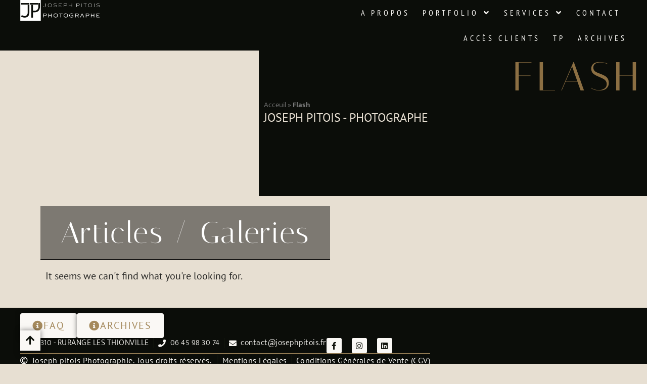

--- FILE ---
content_type: text/css
request_url: https://josephpitois.fr/wp-content/uploads/elementor/css/post-11374.css?ver=1746982624
body_size: 1034
content:
.elementor-kit-11374{--e-global-color-primary:#0F120B;--e-global-color-secondary:#20211B;--e-global-color-text:#20211B;--e-global-color-accent:#0F120B;--e-global-color-cfecb3b:#E7DFD2;--e-global-color-76dea86:#F6ECE0;--e-global-color-b6b7d3d:#C3B39A;--e-global-color-8b8191d:#BCA585;--e-global-color-c83da7d:#766D50;--e-global-color-c62a1d2:#A58A5D;--e-global-color-82efa1b:#8C6F43;--e-global-color-a552237:#0F120B;--e-global-color-55a0813:#20211B;--e-global-color-deafacd:#FAF8F5;--e-global-color-6a73531:#0F120B;--e-global-color-339560a:#8C6F43;--e-global-color-5ae0fad:#0B0D09;--e-global-color-62e080b:#FAF8F5;--e-global-color-21ce831:rgba(0, 0, 0, 0.57);--e-global-typography-primary-font-family:"Italiana";--e-global-typography-primary-font-weight:400;--e-global-typography-secondary-font-family:"Roboto Slab";--e-global-typography-secondary-font-weight:400;--e-global-typography-text-font-family:"PT Sans";--e-global-typography-text-font-weight:300;--e-global-typography-accent-font-family:"Roboto";--e-global-typography-accent-font-weight:500;--e-global-typography-ff57f85-font-family:"Italiana";--e-global-typography-ff57f85-font-size:80px;--e-global-typography-ff57f85-font-weight:400;--e-global-typography-ff57f85-text-transform:uppercase;--e-global-typography-ff57f85-font-style:normal;--e-global-typography-ff57f85-line-height:80px;--e-global-typography-ff57f85-letter-spacing:7px;--e-global-typography-12d14fc-font-family:"PT Sans";--e-global-typography-12d14fc-font-size:16px;--e-global-typography-12d14fc-font-weight:400;--e-global-typography-12d14fc-line-height:22px;--e-global-typography-e723e7e-font-family:"PT Sans Narrow";--e-global-typography-e723e7e-font-size:16px;--e-global-typography-e723e7e-font-weight:100;--e-global-typography-e723e7e-text-transform:uppercase;--e-global-typography-e723e7e-line-height:24px;--e-global-typography-e723e7e-letter-spacing:5px;background-color:var( --e-global-color-deafacd );color:#262624;font-family:"PT Sans", Sans-serif;font-size:20px;font-weight:100;line-height:25px;}.elementor-kit-11374 button,.elementor-kit-11374 input[type="button"],.elementor-kit-11374 input[type="submit"],.elementor-kit-11374 .elementor-button{background-color:var( --e-global-color-c62a1d2 );font-family:"PT Sans", Sans-serif;font-size:20px;font-weight:400;line-height:25px;letter-spacing:2px;color:var( --e-global-color-astglobalcolor5 );box-shadow:0px 0px 10px 0px rgba(0,0,0,0.5);}.elementor-kit-11374 button:hover,.elementor-kit-11374 button:focus,.elementor-kit-11374 input[type="button"]:hover,.elementor-kit-11374 input[type="button"]:focus,.elementor-kit-11374 input[type="submit"]:hover,.elementor-kit-11374 input[type="submit"]:focus,.elementor-kit-11374 .elementor-button:hover,.elementor-kit-11374 .elementor-button:focus{background-color:var( --e-global-color-b6b7d3d );color:var( --e-global-color-55a0813 );}.elementor-kit-11374 e-page-transition{background-color:#FFBC7D;}.elementor-kit-11374 a{color:var( --e-global-color-8b8191d );}.elementor-kit-11374 a:hover{color:var( --e-global-color-82efa1b );font-family:"PT Sans", Sans-serif;font-size:16px;font-weight:400;line-height:22px;}.elementor-kit-11374 h1{color:var( --e-global-color-6a73531 );font-family:"Italiana", Sans-serif;font-size:80px;font-weight:400;text-transform:uppercase;font-style:normal;line-height:85px;letter-spacing:8px;}.elementor-kit-11374 h2{color:var( --e-global-color-6a73531 );font-family:"Italiana", Sans-serif;font-size:60px;font-weight:400;line-height:65px;letter-spacing:2.5px;}.elementor-kit-11374 h3{color:var( --e-global-color-339560a );font-family:"Italiana", Sans-serif;font-size:40px;font-weight:700;text-transform:uppercase;font-style:normal;line-height:45px;letter-spacing:2.5px;}.elementor-kit-11374 h4{color:var( --e-global-color-339560a );font-size:30px;line-height:35px;}.elementor-kit-11374 h5{color:var( --e-global-color-339560a );}.elementor-section.elementor-section-boxed > .elementor-container{max-width:1140px;}.e-con{--container-max-width:1140px;}.elementor-widget:not(:last-child){margin-block-end:20px;}.elementor-element{--widgets-spacing:20px 20px;--widgets-spacing-row:20px;--widgets-spacing-column:20px;}{}h1.entry-title{display:var(--page-title-display);}.elementor-lightbox{background-color:var( --e-global-color-astglobalcolor8 );}@media(max-width:1200px){.elementor-kit-11374{font-size:15px;line-height:20px;}.elementor-kit-11374 p{margin-bottom:5px;}.elementor-kit-11374 h1{font-size:50px;line-height:55px;}.elementor-kit-11374 h2{font-size:40px;line-height:45px;}.elementor-kit-11374 h3{font-size:30px;line-height:35px;}.elementor-kit-11374 h4{font-size:25px;line-height:30px;}}@media(max-width:1024px){.elementor-kit-11374 h2{font-size:30px;}.elementor-section.elementor-section-boxed > .elementor-container{max-width:1024px;}.e-con{--container-max-width:1024px;}}@media(max-width:767px){.elementor-kit-11374{--e-global-typography-ff57f85-font-size:30px;--e-global-typography-ff57f85-line-height:40px;--e-global-typography-ff57f85-letter-spacing:3.5px;font-size:16px;line-height:20px;}.elementor-kit-11374 h1{font-size:30px;line-height:40px;letter-spacing:3.5px;}.elementor-kit-11374 h2{font-size:30px;line-height:35px;}.elementor-kit-11374 h3{font-size:20px;line-height:25px;letter-spacing:2px;}.elementor-section.elementor-section-boxed > .elementor-container{max-width:767px;}.e-con{--container-max-width:767px;}}

--- FILE ---
content_type: text/css
request_url: https://josephpitois.fr/wp-content/uploads/elementor/css/post-10083.css?ver=1746982624
body_size: 1148
content:
.elementor-10083 .elementor-element.elementor-element-26d0816{--display:flex;--min-height:65px;--flex-direction:row;--container-widget-width:calc( ( 1 - var( --container-widget-flex-grow ) ) * 100% );--container-widget-height:100%;--container-widget-flex-grow:1;--container-widget-align-self:stretch;--flex-wrap-mobile:wrap;--align-items:center;--gap:10px 10px;--row-gap:10px;--column-gap:10px;--border-radius:0px 0px 0px 0px;--padding-top:0px;--padding-bottom:0px;--padding-left:40px;--padding-right:40px;}.elementor-10083 .elementor-element.elementor-element-26d0816:not(.elementor-motion-effects-element-type-background), .elementor-10083 .elementor-element.elementor-element-26d0816 > .elementor-motion-effects-container > .elementor-motion-effects-layer{background-color:var( --e-global-color-5ae0fad );}.elementor-10083 .elementor-element.elementor-element-2d714d5{width:var( --container-widget-width, 50% );max-width:50%;--container-widget-width:50%;--container-widget-flex-grow:0;text-align:left;}.elementor-10083 .elementor-element.elementor-element-2d714d5 img{width:27%;opacity:1;}.elementor-10083 .elementor-element.elementor-element-2d714d5:hover img{opacity:0.5;}.elementor-10083 .elementor-element.elementor-element-5a4821f{width:var( --container-widget-width, 50% );max-width:50%;--container-widget-width:50%;--container-widget-flex-grow:0;--e-nav-menu-horizontal-menu-item-margin:calc( 25px / 2 );}.elementor-10083 .elementor-element.elementor-element-5a4821f .elementor-menu-toggle{margin-left:auto;}.elementor-10083 .elementor-element.elementor-element-5a4821f .elementor-nav-menu .elementor-item{font-family:var( --e-global-typography-e723e7e-font-family ), Sans-serif;font-size:var( --e-global-typography-e723e7e-font-size );font-weight:var( --e-global-typography-e723e7e-font-weight );text-transform:var( --e-global-typography-e723e7e-text-transform );line-height:var( --e-global-typography-e723e7e-line-height );letter-spacing:var( --e-global-typography-e723e7e-letter-spacing );}.elementor-10083 .elementor-element.elementor-element-5a4821f .elementor-nav-menu--main .elementor-item{color:var( --e-global-color-62e080b );fill:var( --e-global-color-62e080b );padding-left:0px;padding-right:0px;}.elementor-10083 .elementor-element.elementor-element-5a4821f .elementor-nav-menu--main .elementor-item:hover,
					.elementor-10083 .elementor-element.elementor-element-5a4821f .elementor-nav-menu--main .elementor-item.elementor-item-active,
					.elementor-10083 .elementor-element.elementor-element-5a4821f .elementor-nav-menu--main .elementor-item.highlighted,
					.elementor-10083 .elementor-element.elementor-element-5a4821f .elementor-nav-menu--main .elementor-item:focus{color:var( --e-global-color-339560a );fill:var( --e-global-color-339560a );}.elementor-10083 .elementor-element.elementor-element-5a4821f .elementor-nav-menu--main:not(.e--pointer-framed) .elementor-item:before,
					.elementor-10083 .elementor-element.elementor-element-5a4821f .elementor-nav-menu--main:not(.e--pointer-framed) .elementor-item:after{background-color:#FFFFFF;}.elementor-10083 .elementor-element.elementor-element-5a4821f .e--pointer-framed .elementor-item:before,
					.elementor-10083 .elementor-element.elementor-element-5a4821f .e--pointer-framed .elementor-item:after{border-color:#FFFFFF;}.elementor-10083 .elementor-element.elementor-element-5a4821f .elementor-nav-menu--main .elementor-item.elementor-item-active{color:#FFFFFF;}.elementor-10083 .elementor-element.elementor-element-5a4821f .elementor-nav-menu--main:not(.elementor-nav-menu--layout-horizontal) .elementor-nav-menu > li:not(:last-child){margin-bottom:25px;}.elementor-10083 .elementor-element.elementor-element-5a4821f .elementor-nav-menu--dropdown a, .elementor-10083 .elementor-element.elementor-element-5a4821f .elementor-menu-toggle{color:#FFFFFF;fill:#FFFFFF;}.elementor-10083 .elementor-element.elementor-element-5a4821f .elementor-nav-menu--dropdown{background-color:var( --e-global-color-5ae0fad );border-style:solid;border-width:0px 0px 01px 0px;border-color:#FFFFFF;}.elementor-10083 .elementor-element.elementor-element-5a4821f .elementor-nav-menu--dropdown a:hover,
					.elementor-10083 .elementor-element.elementor-element-5a4821f .elementor-nav-menu--dropdown a.elementor-item-active,
					.elementor-10083 .elementor-element.elementor-element-5a4821f .elementor-nav-menu--dropdown a.highlighted,
					.elementor-10083 .elementor-element.elementor-element-5a4821f .elementor-menu-toggle:hover{color:#FFFFFF;}.elementor-10083 .elementor-element.elementor-element-5a4821f .elementor-nav-menu--dropdown a:hover,
					.elementor-10083 .elementor-element.elementor-element-5a4821f .elementor-nav-menu--dropdown a.elementor-item-active,
					.elementor-10083 .elementor-element.elementor-element-5a4821f .elementor-nav-menu--dropdown a.highlighted{background-color:var( --e-global-color-339560a );}.elementor-10083 .elementor-element.elementor-element-5a4821f .elementor-nav-menu--dropdown .elementor-item, .elementor-10083 .elementor-element.elementor-element-5a4821f .elementor-nav-menu--dropdown  .elementor-sub-item{font-family:var( --e-global-typography-e723e7e-font-family ), Sans-serif;font-size:var( --e-global-typography-e723e7e-font-size );font-weight:var( --e-global-typography-e723e7e-font-weight );text-transform:var( --e-global-typography-e723e7e-text-transform );letter-spacing:var( --e-global-typography-e723e7e-letter-spacing );}.elementor-10083 .elementor-element.elementor-element-5a4821f .elementor-nav-menu--dropdown li:not(:last-child){border-style:solid;border-color:#FAFAFA;border-bottom-width:1px;}.elementor-10083 .elementor-element.elementor-element-7f705ed{--display:flex;--flex-direction:column;--container-widget-width:100%;--container-widget-height:initial;--container-widget-flex-grow:0;--container-widget-align-self:initial;--flex-wrap-mobile:wrap;--margin-top:0px;--margin-bottom:0px;--margin-left:0px;--margin-right:0px;--padding-top:0px;--padding-bottom:0px;--padding-left:0px;--padding-right:0px;}.elementor-10083:not(.elementor-motion-effects-element-type-background), .elementor-10083 > .elementor-motion-effects-container > .elementor-motion-effects-layer{background-color:var( --e-global-color-5ae0fad );}.elementor-theme-builder-content-area{height:400px;}.elementor-location-header:before, .elementor-location-footer:before{content:"";display:table;clear:both;}@media(max-width:1200px){.elementor-10083 .elementor-element.elementor-element-2d714d5{--container-widget-width:30%;--container-widget-flex-grow:0;width:var( --container-widget-width, 30% );max-width:30%;}.elementor-10083 .elementor-element.elementor-element-2d714d5 img{width:148px;}}@media(max-width:1024px){.elementor-10083 .elementor-element.elementor-element-5a4821f .elementor-nav-menu .elementor-item{font-size:var( --e-global-typography-e723e7e-font-size );line-height:var( --e-global-typography-e723e7e-line-height );letter-spacing:var( --e-global-typography-e723e7e-letter-spacing );}.elementor-10083 .elementor-element.elementor-element-5a4821f .elementor-nav-menu--dropdown .elementor-item, .elementor-10083 .elementor-element.elementor-element-5a4821f .elementor-nav-menu--dropdown  .elementor-sub-item{font-size:var( --e-global-typography-e723e7e-font-size );letter-spacing:var( --e-global-typography-e723e7e-letter-spacing );}}@media(max-width:767px){.elementor-10083 .elementor-element.elementor-element-26d0816{--flex-direction:row;--container-widget-width:initial;--container-widget-height:100%;--container-widget-flex-grow:1;--container-widget-align-self:stretch;--flex-wrap-mobile:wrap;--gap:0px 0px;--row-gap:0px;--column-gap:0px;--padding-top:0px;--padding-bottom:0px;--padding-left:010px;--padding-right:010px;}.elementor-10083 .elementor-element.elementor-element-2d714d5{--container-widget-width:50%;--container-widget-flex-grow:0;width:var( --container-widget-width, 50% );max-width:50%;}.elementor-10083 .elementor-element.elementor-element-5a4821f .elementor-nav-menu .elementor-item{font-size:var( --e-global-typography-e723e7e-font-size );line-height:var( --e-global-typography-e723e7e-line-height );letter-spacing:var( --e-global-typography-e723e7e-letter-spacing );}.elementor-10083 .elementor-element.elementor-element-5a4821f{--e-nav-menu-horizontal-menu-item-margin:calc( 0px / 2 );--nav-menu-icon-size:30px;}.elementor-10083 .elementor-element.elementor-element-5a4821f .elementor-nav-menu--main:not(.elementor-nav-menu--layout-horizontal) .elementor-nav-menu > li:not(:last-child){margin-bottom:0px;}.elementor-10083 .elementor-element.elementor-element-5a4821f .elementor-nav-menu--dropdown .elementor-item, .elementor-10083 .elementor-element.elementor-element-5a4821f .elementor-nav-menu--dropdown  .elementor-sub-item{font-size:var( --e-global-typography-e723e7e-font-size );letter-spacing:var( --e-global-typography-e723e7e-letter-spacing );}.elementor-10083 .elementor-element.elementor-element-5a4821f .elementor-nav-menu--main > .elementor-nav-menu > li > .elementor-nav-menu--dropdown, .elementor-10083 .elementor-element.elementor-element-5a4821f .elementor-nav-menu__container.elementor-nav-menu--dropdown{margin-top:0px !important;}.elementor-10083 .elementor-element.elementor-element-5a4821f .elementor-menu-toggle{border-width:1px;}}@media(min-width:2400px){.elementor-10083 .elementor-element.elementor-element-5a4821f .elementor-nav-menu .elementor-item{font-size:var( --e-global-typography-e723e7e-font-size );line-height:var( --e-global-typography-e723e7e-line-height );letter-spacing:var( --e-global-typography-e723e7e-letter-spacing );}.elementor-10083 .elementor-element.elementor-element-5a4821f .elementor-nav-menu--dropdown .elementor-item, .elementor-10083 .elementor-element.elementor-element-5a4821f .elementor-nav-menu--dropdown  .elementor-sub-item{font-size:var( --e-global-typography-e723e7e-font-size );letter-spacing:var( --e-global-typography-e723e7e-letter-spacing );}}

--- FILE ---
content_type: text/css
request_url: https://josephpitois.fr/wp-content/uploads/elementor/css/post-11802.css?ver=1746982628
body_size: 1576
content:
.elementor-11802 .elementor-element.elementor-element-ab038ac{--display:flex;--flex-direction:column;--container-widget-width:100%;--container-widget-height:initial;--container-widget-flex-grow:0;--container-widget-align-self:initial;--flex-wrap-mobile:wrap;--gap:10px 10px;--row-gap:10px;--column-gap:10px;border-style:solid;--border-style:solid;border-width:1px 0px 0px 0px;--border-top-width:1px;--border-right-width:0px;--border-bottom-width:0px;--border-left-width:0px;border-color:var( --e-global-color-c83da7d );--border-color:var( --e-global-color-c83da7d );--padding-top:10px;--padding-bottom:10px;--padding-left:40px;--padding-right:40px;}.elementor-11802 .elementor-element.elementor-element-01c1b9e{--display:flex;--flex-direction:row;--container-widget-width:calc( ( 1 - var( --container-widget-flex-grow ) ) * 100% );--container-widget-height:100%;--container-widget-flex-grow:1;--container-widget-align-self:stretch;--flex-wrap-mobile:wrap;--justify-content:center;--align-items:center;--margin-top:0px;--margin-bottom:0px;--margin-left:0px;--margin-right:0px;--padding-top:0px;--padding-bottom:0px;--padding-left:0px;--padding-right:0px;}.elementor-11802 .elementor-element.elementor-element-ee66155 .elementor-button{background-color:var( --e-global-color-deafacd );fill:var( --e-global-color-c62a1d2 );color:var( --e-global-color-c62a1d2 );box-shadow:0px 0px 10px 0px rgba(0,0,0,0.5);border-radius:4px 4px 4px 4px;}.elementor-11802 .elementor-element.elementor-element-ee66155 .elementor-button-content-wrapper{flex-direction:row;}.elementor-11802 .elementor-element.elementor-element-ee66155 .elementor-button:hover, .elementor-11802 .elementor-element.elementor-element-ee66155 .elementor-button:focus{color:var( --e-global-color-6a73531 );}.elementor-11802 .elementor-element.elementor-element-ee66155 .elementor-button:hover svg, .elementor-11802 .elementor-element.elementor-element-ee66155 .elementor-button:focus svg{fill:var( --e-global-color-6a73531 );}.elementor-11802 .elementor-element.elementor-element-b25e36f .elementor-button{background-color:var( --e-global-color-deafacd );fill:var( --e-global-color-c62a1d2 );color:var( --e-global-color-c62a1d2 );box-shadow:0px 0px 10px 0px rgba(0,0,0,0.5);border-radius:4px 4px 4px 4px;}.elementor-11802 .elementor-element.elementor-element-b25e36f .elementor-button-content-wrapper{flex-direction:row;}.elementor-11802 .elementor-element.elementor-element-b25e36f .elementor-button:hover, .elementor-11802 .elementor-element.elementor-element-b25e36f .elementor-button:focus{color:var( --e-global-color-6a73531 );}.elementor-11802 .elementor-element.elementor-element-b25e36f .elementor-button:hover svg, .elementor-11802 .elementor-element.elementor-element-b25e36f .elementor-button:focus svg{fill:var( --e-global-color-6a73531 );}.elementor-11802 .elementor-element.elementor-element-e49f783{--display:flex;--flex-direction:row;--container-widget-width:calc( ( 1 - var( --container-widget-flex-grow ) ) * 100% );--container-widget-height:100%;--container-widget-flex-grow:1;--container-widget-align-self:stretch;--flex-wrap-mobile:wrap;--justify-content:space-between;--align-items:center;--margin-top:0px;--margin-bottom:0px;--margin-left:0px;--margin-right:0px;--padding-top:0px;--padding-bottom:0px;--padding-left:0px;--padding-right:0px;}.elementor-11802 .elementor-element.elementor-element-7b9f309 > .elementor-widget-container{margin:0px 0px 0px 0px;padding:0px 0px 0px 0px;}.elementor-11802 .elementor-element.elementor-element-7b9f309 .elementor-icon-list-items:not(.elementor-inline-items) .elementor-icon-list-item:not(:last-child){padding-bottom:calc(16px/2);}.elementor-11802 .elementor-element.elementor-element-7b9f309 .elementor-icon-list-items:not(.elementor-inline-items) .elementor-icon-list-item:not(:first-child){margin-top:calc(16px/2);}.elementor-11802 .elementor-element.elementor-element-7b9f309 .elementor-icon-list-items.elementor-inline-items .elementor-icon-list-item{margin-right:calc(16px/2);margin-left:calc(16px/2);}.elementor-11802 .elementor-element.elementor-element-7b9f309 .elementor-icon-list-items.elementor-inline-items{margin-right:calc(-16px/2);margin-left:calc(-16px/2);}body.rtl .elementor-11802 .elementor-element.elementor-element-7b9f309 .elementor-icon-list-items.elementor-inline-items .elementor-icon-list-item:after{left:calc(-16px/2);}body:not(.rtl) .elementor-11802 .elementor-element.elementor-element-7b9f309 .elementor-icon-list-items.elementor-inline-items .elementor-icon-list-item:after{right:calc(-16px/2);}.elementor-11802 .elementor-element.elementor-element-7b9f309 .elementor-icon-list-item:not(:last-child):after{content:"";border-color:var( --e-global-color-a552237 );}.elementor-11802 .elementor-element.elementor-element-7b9f309 .elementor-icon-list-items:not(.elementor-inline-items) .elementor-icon-list-item:not(:last-child):after{border-top-style:solid;border-top-width:2px;}.elementor-11802 .elementor-element.elementor-element-7b9f309 .elementor-icon-list-items.elementor-inline-items .elementor-icon-list-item:not(:last-child):after{border-left-style:solid;}.elementor-11802 .elementor-element.elementor-element-7b9f309 .elementor-inline-items .elementor-icon-list-item:not(:last-child):after{border-left-width:2px;}.elementor-11802 .elementor-element.elementor-element-7b9f309 .elementor-icon-list-icon i{color:var( --e-global-color-deafacd );transition:color 0.3s;}.elementor-11802 .elementor-element.elementor-element-7b9f309 .elementor-icon-list-icon svg{fill:var( --e-global-color-deafacd );transition:fill 0.3s;}.elementor-11802 .elementor-element.elementor-element-7b9f309{--e-icon-list-icon-size:15px;--icon-vertical-offset:0px;}.elementor-11802 .elementor-element.elementor-element-7b9f309 .elementor-icon-list-item > .elementor-icon-list-text, .elementor-11802 .elementor-element.elementor-element-7b9f309 .elementor-icon-list-item > a{font-family:"Mukta Mahee", Sans-serif;font-size:16px;font-weight:300;line-height:20px;letter-spacing:0.5px;}.elementor-11802 .elementor-element.elementor-element-7b9f309 .elementor-icon-list-text{color:var( --e-global-color-deafacd );transition:color 0.3s;}.elementor-11802 .elementor-element.elementor-element-9d99d7b{--grid-template-columns:repeat(3, auto);--icon-size:15px;--grid-column-gap:20px;--grid-row-gap:0px;}.elementor-11802 .elementor-element.elementor-element-9d99d7b .elementor-widget-container{text-align:right;}.elementor-11802 .elementor-element.elementor-element-9d99d7b > .elementor-widget-container{margin:0px 0px 0px 0px;padding:0px 0px 0px 0px;}.elementor-11802 .elementor-element.elementor-element-9d99d7b .elementor-social-icon{background-color:var( --e-global-color-deafacd );}.elementor-11802 .elementor-element.elementor-element-9d99d7b .elementor-social-icon i{color:var( --e-global-color-a552237 );}.elementor-11802 .elementor-element.elementor-element-9d99d7b .elementor-social-icon svg{fill:var( --e-global-color-a552237 );}.elementor-11802 .elementor-element.elementor-element-9d99d7b .elementor-social-icon:hover{background-color:var( --e-global-color-b6b7d3d );}.elementor-11802 .elementor-element.elementor-element-9d99d7b .elementor-social-icon:hover i{color:var( --e-global-color-deafacd );}.elementor-11802 .elementor-element.elementor-element-9d99d7b .elementor-social-icon:hover svg{fill:var( --e-global-color-deafacd );}.elementor-11802 .elementor-element.elementor-element-7061e2d{--display:flex;--flex-direction:row;--container-widget-width:calc( ( 1 - var( --container-widget-flex-grow ) ) * 100% );--container-widget-height:100%;--container-widget-flex-grow:1;--container-widget-align-self:stretch;--flex-wrap-mobile:wrap;--justify-content:center;--align-items:center;--margin-top:0px;--margin-bottom:0px;--margin-left:0px;--margin-right:0px;--padding-top:0px;--padding-bottom:0px;--padding-left:0px;--padding-right:0px;}.elementor-11802 .elementor-element.elementor-element-fbadc5b > .elementor-widget-container{margin:0px 0px 0px 0px;padding:3px 0px 0px 0px;border-style:solid;border-width:1px 0px 0px 0px;border-color:var( --e-global-color-c62a1d2 );}.elementor-11802 .elementor-element.elementor-element-fbadc5b .elementor-icon-list-items:not(.elementor-inline-items) .elementor-icon-list-item:not(:last-child){padding-bottom:calc(16px/2);}.elementor-11802 .elementor-element.elementor-element-fbadc5b .elementor-icon-list-items:not(.elementor-inline-items) .elementor-icon-list-item:not(:first-child){margin-top:calc(16px/2);}.elementor-11802 .elementor-element.elementor-element-fbadc5b .elementor-icon-list-items.elementor-inline-items .elementor-icon-list-item{margin-right:calc(16px/2);margin-left:calc(16px/2);}.elementor-11802 .elementor-element.elementor-element-fbadc5b .elementor-icon-list-items.elementor-inline-items{margin-right:calc(-16px/2);margin-left:calc(-16px/2);}body.rtl .elementor-11802 .elementor-element.elementor-element-fbadc5b .elementor-icon-list-items.elementor-inline-items .elementor-icon-list-item:after{left:calc(-16px/2);}body:not(.rtl) .elementor-11802 .elementor-element.elementor-element-fbadc5b .elementor-icon-list-items.elementor-inline-items .elementor-icon-list-item:after{right:calc(-16px/2);}.elementor-11802 .elementor-element.elementor-element-fbadc5b .elementor-icon-list-item:not(:last-child):after{content:"";border-color:var( --e-global-color-a552237 );}.elementor-11802 .elementor-element.elementor-element-fbadc5b .elementor-icon-list-items:not(.elementor-inline-items) .elementor-icon-list-item:not(:last-child):after{border-top-style:solid;border-top-width:2px;}.elementor-11802 .elementor-element.elementor-element-fbadc5b .elementor-icon-list-items.elementor-inline-items .elementor-icon-list-item:not(:last-child):after{border-left-style:solid;}.elementor-11802 .elementor-element.elementor-element-fbadc5b .elementor-inline-items .elementor-icon-list-item:not(:last-child):after{border-left-width:2px;}.elementor-11802 .elementor-element.elementor-element-fbadc5b .elementor-icon-list-icon i{color:var( --e-global-color-deafacd );transition:color 0.3s;}.elementor-11802 .elementor-element.elementor-element-fbadc5b .elementor-icon-list-icon svg{fill:var( --e-global-color-deafacd );transition:fill 0.3s;}.elementor-11802 .elementor-element.elementor-element-fbadc5b{--e-icon-list-icon-size:15px;--icon-vertical-offset:0px;}.elementor-11802 .elementor-element.elementor-element-fbadc5b .elementor-icon-list-item > .elementor-icon-list-text, .elementor-11802 .elementor-element.elementor-element-fbadc5b .elementor-icon-list-item > a{font-size:16px;font-weight:200;line-height:20px;letter-spacing:0.5px;}.elementor-11802 .elementor-element.elementor-element-fbadc5b .elementor-icon-list-text{color:var( --e-global-color-62e080b );transition:color 0.3s;}.elementor-11802 .elementor-element.elementor-element-fbadc5b .elementor-icon-list-item:hover .elementor-icon-list-text{color:var( --e-global-color-82efa1b );}.elementor-11802 .elementor-element.elementor-element-b1fde1f{--display:flex;--flex-direction:row;--container-widget-width:calc( ( 1 - var( --container-widget-flex-grow ) ) * 100% );--container-widget-height:100%;--container-widget-flex-grow:1;--container-widget-align-self:stretch;--flex-wrap-mobile:wrap;--justify-content:flex-end;--align-items:center;--margin-top:0px;--margin-bottom:0px;--margin-left:0px;--margin-right:0px;--padding-top:0px;--padding-bottom:0px;--padding-left:0px;--padding-right:0px;}.elementor-11802 .elementor-element.elementor-element-00ee902 > .elementor-widget-container{margin:0px 0px 0px 0px;padding:0px 0px 0px 0px;box-shadow:0px 0px 10px 0px rgba(0,0,0,0.5);}.elementor-11802 .elementor-element.elementor-element-00ee902 .elementor-icon-wrapper{text-align:center;}.elementor-11802 .elementor-element.elementor-element-00ee902.elementor-view-stacked .elementor-icon{background-color:var( --e-global-color-deafacd );color:var( --e-global-color-6a73531 );}.elementor-11802 .elementor-element.elementor-element-00ee902.elementor-view-framed .elementor-icon, .elementor-11802 .elementor-element.elementor-element-00ee902.elementor-view-default .elementor-icon{color:var( --e-global-color-deafacd );border-color:var( --e-global-color-deafacd );}.elementor-11802 .elementor-element.elementor-element-00ee902.elementor-view-framed .elementor-icon, .elementor-11802 .elementor-element.elementor-element-00ee902.elementor-view-default .elementor-icon svg{fill:var( --e-global-color-deafacd );}.elementor-11802 .elementor-element.elementor-element-00ee902.elementor-view-framed .elementor-icon{background-color:var( --e-global-color-6a73531 );}.elementor-11802 .elementor-element.elementor-element-00ee902.elementor-view-stacked .elementor-icon svg{fill:var( --e-global-color-6a73531 );}.elementor-11802 .elementor-element.elementor-element-00ee902.elementor-view-stacked .elementor-icon:hover{background-color:var( --e-global-color-82efa1b );}.elementor-11802 .elementor-element.elementor-element-00ee902.elementor-view-framed .elementor-icon:hover, .elementor-11802 .elementor-element.elementor-element-00ee902.elementor-view-default .elementor-icon:hover{color:var( --e-global-color-82efa1b );border-color:var( --e-global-color-82efa1b );}.elementor-11802 .elementor-element.elementor-element-00ee902.elementor-view-framed .elementor-icon:hover, .elementor-11802 .elementor-element.elementor-element-00ee902.elementor-view-default .elementor-icon:hover svg{fill:var( --e-global-color-82efa1b );}.elementor-11802 .elementor-element.elementor-element-00ee902 .elementor-icon{font-size:20px;}.elementor-11802 .elementor-element.elementor-element-00ee902 .elementor-icon svg{height:20px;}.elementor-11802:not(.elementor-motion-effects-element-type-background), .elementor-11802 > .elementor-motion-effects-container > .elementor-motion-effects-layer{background-color:var( --e-global-color-5ae0fad );}.elementor-theme-builder-content-area{height:400px;}.elementor-location-header:before, .elementor-location-footer:before{content:"";display:table;clear:both;}@media(max-width:1024px){.elementor-11802 .elementor-element.elementor-element-00ee902 .elementor-icon{font-size:15px;}.elementor-11802 .elementor-element.elementor-element-00ee902 .elementor-icon svg{height:15px;}}@media(max-width:767px){.elementor-11802 .elementor-element.elementor-element-ab038ac{--padding-top:10px;--padding-bottom:10px;--padding-left:5px;--padding-right:5px;}.elementor-11802 .elementor-element.elementor-element-01c1b9e{--justify-content:center;}.elementor-11802 .elementor-element.elementor-element-e49f783{--justify-content:center;}.elementor-11802 .elementor-element.elementor-element-7b9f309{--e-icon-list-icon-align:center;--e-icon-list-icon-margin:0 calc(var(--e-icon-list-icon-size, 1em) * 0.125);--icon-vertical-align:center;}.elementor-11802 .elementor-element.elementor-element-9d99d7b .elementor-widget-container{text-align:center;}.elementor-11802 .elementor-element.elementor-element-9d99d7b{--icon-size:15px;}.elementor-11802 .elementor-element.elementor-element-7061e2d{--justify-content:center;}.elementor-11802 .elementor-element.elementor-element-fbadc5b .elementor-icon-list-items:not(.elementor-inline-items) .elementor-icon-list-item:not(:last-child){padding-bottom:calc(5px/2);}.elementor-11802 .elementor-element.elementor-element-fbadc5b .elementor-icon-list-items:not(.elementor-inline-items) .elementor-icon-list-item:not(:first-child){margin-top:calc(5px/2);}.elementor-11802 .elementor-element.elementor-element-fbadc5b .elementor-icon-list-items.elementor-inline-items .elementor-icon-list-item{margin-right:calc(5px/2);margin-left:calc(5px/2);}.elementor-11802 .elementor-element.elementor-element-fbadc5b .elementor-icon-list-items.elementor-inline-items{margin-right:calc(-5px/2);margin-left:calc(-5px/2);}body.rtl .elementor-11802 .elementor-element.elementor-element-fbadc5b .elementor-icon-list-items.elementor-inline-items .elementor-icon-list-item:after{left:calc(-5px/2);}body:not(.rtl) .elementor-11802 .elementor-element.elementor-element-fbadc5b .elementor-icon-list-items.elementor-inline-items .elementor-icon-list-item:after{right:calc(-5px/2);}.elementor-11802 .elementor-element.elementor-element-fbadc5b{--e-icon-list-icon-align:center;--e-icon-list-icon-margin:0 calc(var(--e-icon-list-icon-size, 1em) * 0.125);--icon-vertical-align:center;}.elementor-11802 .elementor-element.elementor-element-fbadc5b .elementor-icon-list-item > .elementor-icon-list-text, .elementor-11802 .elementor-element.elementor-element-fbadc5b .elementor-icon-list-item > a{font-size:14px;line-height:16px;letter-spacing:0px;}.elementor-11802 .elementor-element.elementor-element-b1fde1f{--justify-content:flex-end;}.elementor-11802 .elementor-element.elementor-element-00ee902 > .elementor-widget-container{margin:0px 0px 0px 0px;}.elementor-11802 .elementor-element.elementor-element-00ee902.elementor-element{--align-self:center;}.elementor-11802 .elementor-element.elementor-element-00ee902 .elementor-icon{font-size:15px;}.elementor-11802 .elementor-element.elementor-element-00ee902 .elementor-icon svg{height:15px;}}

--- FILE ---
content_type: text/css
request_url: https://josephpitois.fr/wp-content/uploads/elementor/css/post-9808.css?ver=1746982910
body_size: 1176
content:
.elementor-9808 .elementor-element.elementor-element-52fd0e3{--display:flex;--min-height:40vh;--flex-direction:row-reverse;--container-widget-width:calc( ( 1 - var( --container-widget-flex-grow ) ) * 100% );--container-widget-height:100%;--container-widget-flex-grow:1;--container-widget-align-self:stretch;--flex-wrap-mobile:wrap-reverse;--align-items:stretch;--gap:0px 0px;--row-gap:0px;--column-gap:0px;--padding-top:0px;--padding-bottom:0px;--padding-left:0px;--padding-right:0px;}.elementor-9808 .elementor-element.elementor-element-9d07146{--display:flex;--margin-top:0px;--margin-bottom:0px;--margin-left:0px;--margin-right:0px;}.elementor-9808 .elementor-element.elementor-element-9d07146:not(.elementor-motion-effects-element-type-background), .elementor-9808 .elementor-element.elementor-element-9d07146 > .elementor-motion-effects-container > .elementor-motion-effects-layer{background-color:var( --e-global-color-5ae0fad );}.elementor-9808 .elementor-element.elementor-element-9d07146.e-con{--flex-grow:0;--flex-shrink:0;}.elementor-9808 .elementor-element.elementor-element-cd6896b{text-align:right;}.elementor-9808 .elementor-element.elementor-element-cd6896b .elementor-heading-title{color:var( --e-global-color-339560a );}.elementor-9808 .elementor-element.elementor-global-10837{font-family:"Mukta Mahee", Sans-serif;font-size:15px;font-weight:300;color:#7A7A7A;}.elementor-9808 .elementor-element.elementor-global-10837 a{color:#7A7A7A;}.elementor-9808 .elementor-element.elementor-element-b1e1a8d .elementor-author-box__name{color:var( --e-global-color-cfecb3b );font-weight:300;}.elementor-9808 .elementor-element.elementor-element-b1e1a8d .elementor-author-box__button{background-color:var( --e-global-color-c62a1d2 );border-width:0px;}.elementor-9808 .elementor-element.elementor-element-6e57612 > .elementor-widget-container{padding:10px 10px 10px 10px;border-radius:2px 2px 2px 2px;}.elementor-9808 .elementor-element.elementor-element-6e57612{text-align:justify;color:var( --e-global-color-62e080b );}.elementor-9808 .elementor-element.elementor-element-2b2fd6f{--display:flex;--margin-top:0px;--margin-bottom:0px;--margin-left:0px;--margin-right:0px;--padding-top:0px;--padding-bottom:0px;--padding-left:0px;--padding-right:0px;}.elementor-9808 .elementor-element.elementor-element-2b2fd6f:not(.elementor-motion-effects-element-type-background), .elementor-9808 .elementor-element.elementor-element-2b2fd6f > .elementor-motion-effects-container > .elementor-motion-effects-layer{background-position:center center;background-repeat:no-repeat;background-size:cover;}.elementor-9808 .elementor-element.elementor-element-3a5d2d1{--display:flex;--flex-direction:row;--container-widget-width:initial;--container-widget-height:100%;--container-widget-flex-grow:1;--container-widget-align-self:stretch;--flex-wrap-mobile:wrap;--gap:0px 0px;--row-gap:0px;--column-gap:0px;}.elementor-9808 .elementor-element.elementor-element-0208d7d{--display:flex;}.elementor-9808 .elementor-element.elementor-element-0208d7d.e-con{--flex-grow:0;--flex-shrink:0;}.elementor-9808 .elementor-element.elementor-element-b9684e3 > .elementor-widget-container{background-color:#00000075;margin:0px 0px 0px 0px;padding:20px 0px 20px 0px;border-style:solid;border-width:0px 0px 1px 0px;border-color:#000000;border-radius:0px 0px 0px 0px;}.elementor-9808 .elementor-element.elementor-element-b9684e3{text-align:center;}.elementor-9808 .elementor-element.elementor-element-b9684e3 .elementor-heading-title{color:#FFFFFF;}.elementor-9808 .elementor-element.elementor-element-d1b08be{--grid-row-gap:35px;--grid-column-gap:30px;}.elementor-9808 .elementor-element.elementor-element-d1b08be > .elementor-widget-container{margin:10px 10px 10px 10px;padding:010px 0px 020px 0px;}.elementor-9808 .elementor-element.elementor-element-d1b08be .elementor-posts-container .elementor-post__thumbnail{padding-bottom:calc( 0.66 * 100% );}.elementor-9808 .elementor-element.elementor-element-d1b08be:after{content:"0.66";}.elementor-9808 .elementor-element.elementor-element-d1b08be .elementor-post__thumbnail__link{width:100%;}.elementor-9808 .elementor-element.elementor-element-d1b08be .elementor-post__meta-data span + span:before{content:"•";}.elementor-9808 .elementor-element.elementor-element-d1b08be .elementor-post__card{background-color:var( --e-global-color-deafacd );border-radius:5px;}.elementor-9808 .elementor-element.elementor-element-d1b08be .elementor-post__card .elementor-post__meta-data{border-top-color:var( --e-global-color-c62a1d2 );}.elementor-9808 .elementor-element.elementor-element-d1b08be .elementor-post__text{margin-top:5px;margin-bottom:0px;}.elementor-9808 .elementor-element.elementor-element-d1b08be .elementor-post:hover .elementor-post__thumbnail img{filter:brightness( 27% ) contrast( 100% ) saturate( 100% ) blur( 0px ) hue-rotate( 0deg );}.elementor-9808 .elementor-element.elementor-element-d1b08be .elementor-post__badge{right:0;}.elementor-9808 .elementor-element.elementor-element-d1b08be .elementor-post__card .elementor-post__badge{margin:20px;}.elementor-9808 .elementor-element.elementor-element-d1b08be .elementor-post__title, .elementor-9808 .elementor-element.elementor-element-d1b08be .elementor-post__title a{color:var( --e-global-color-secondary );font-family:var( --e-global-typography-12d14fc-font-family ), Sans-serif;font-size:var( --e-global-typography-12d14fc-font-size );font-weight:var( --e-global-typography-12d14fc-font-weight );line-height:var( --e-global-typography-12d14fc-line-height );}.elementor-9808 .elementor-element.elementor-element-d1b08be .elementor-post__title{margin-bottom:6px;}.elementor-9808 .elementor-element.elementor-element-d1b08be .elementor-post__read-more{color:var( --e-global-color-55a0813 );margin-bottom:0px;}.elementor-9808 .elementor-element.elementor-element-d1b08be a.elementor-post__read-more{font-size:15px;}.elementor-9808 .elementor-element.elementor-element-d5dc65e{--display:flex;--gap:0px 0px;--row-gap:0px;--column-gap:0px;}body.elementor-page-9808:not(.elementor-motion-effects-element-type-background), body.elementor-page-9808 > .elementor-motion-effects-container > .elementor-motion-effects-layer{background-color:var( --e-global-color-cfecb3b );}@media(max-width:1024px){.elementor-9808 .elementor-element.elementor-element-d1b08be .elementor-post__title, .elementor-9808 .elementor-element.elementor-element-d1b08be .elementor-post__title a{font-size:var( --e-global-typography-12d14fc-font-size );line-height:var( --e-global-typography-12d14fc-line-height );}}@media(max-width:767px){.elementor-9808 .elementor-element.elementor-global-10837{font-size:15px;}.elementor-9808 .elementor-element.elementor-element-b1e1a8d .elementor-author-box__name{font-size:12px;}.elementor-9808 .elementor-element.elementor-element-d1b08be .elementor-posts-container .elementor-post__thumbnail{padding-bottom:calc( 0.5 * 100% );}.elementor-9808 .elementor-element.elementor-element-d1b08be:after{content:"0.5";}.elementor-9808 .elementor-element.elementor-element-d1b08be .elementor-post__thumbnail__link{width:100%;}.elementor-9808 .elementor-element.elementor-element-d1b08be .elementor-post__title, .elementor-9808 .elementor-element.elementor-element-d1b08be .elementor-post__title a{font-size:var( --e-global-typography-12d14fc-font-size );line-height:var( --e-global-typography-12d14fc-line-height );}}@media(min-width:768px){.elementor-9808 .elementor-element.elementor-element-9d07146{--width:60%;}.elementor-9808 .elementor-element.elementor-element-3a5d2d1{--content-width:1140px;}.elementor-9808 .elementor-element.elementor-element-0208d7d{--width:52%;}}@media(min-width:2400px){.elementor-9808 .elementor-element.elementor-element-d1b08be .elementor-post__title, .elementor-9808 .elementor-element.elementor-element-d1b08be .elementor-post__title a{font-size:var( --e-global-typography-12d14fc-font-size );line-height:var( --e-global-typography-12d14fc-line-height );}}